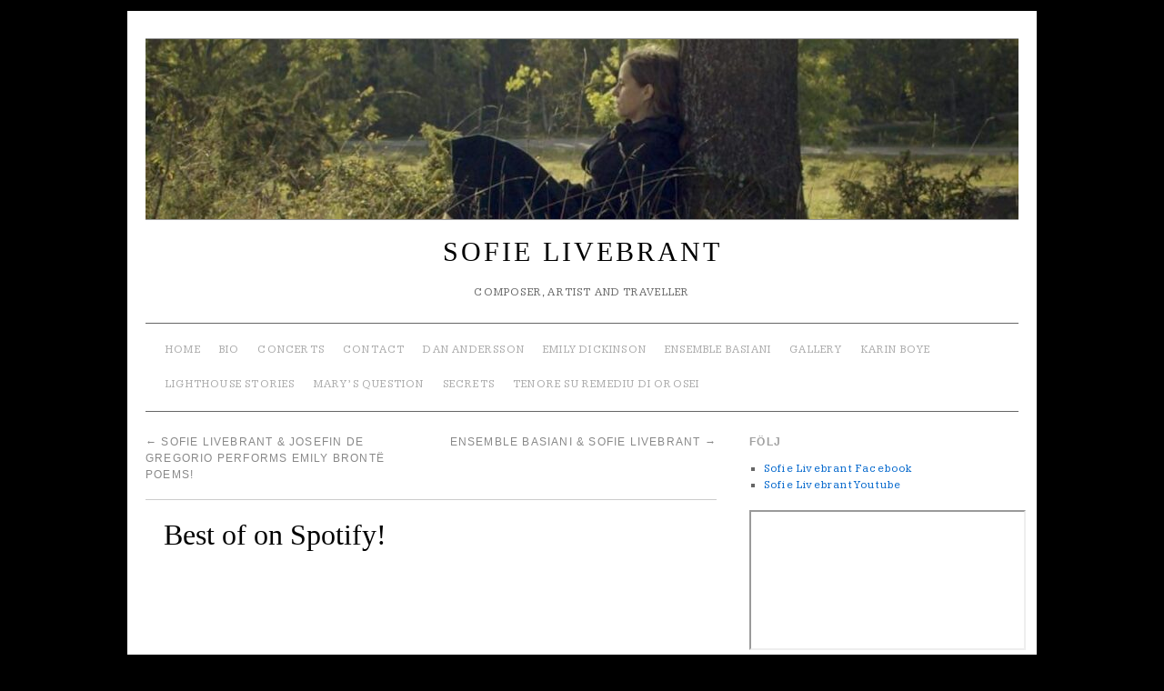

--- FILE ---
content_type: text/html; charset=UTF-8
request_url: http://sofielivebrant.com/2021/04/13/best-of-on-spotify/
body_size: 7888
content:
<!doctype html>
<!--[if lt IE 7]> <html class="no-js ie6" dir="ltr" lang="en-US"> <![endif]-->
<!--[if IE 7]>    <html class="no-js ie7" dir="ltr" lang="en-US"> <![endif]-->
<!--[if IE 8]>    <html class="no-js ie8" dir="ltr" lang="en-US"> <![endif]-->
<!--[if gt IE 8]><!--> <html class="no-js" dir="ltr" lang="en-US"> <!--<![endif]-->
	<head>
		<meta charset="UTF-8" />
		
		<link rel="profile" href="http://gmpg.org/xfn/11" />
		<link rel="stylesheet" type="text/css" media="all" href="http://sofielivebrant.com/wp-content/themes/brunelleschi/style.css" />
		<link rel="pingback" href="http://sofielivebrant.com/xmlrpc.php" />
		<meta name="viewport" content="width=device-width, initial-scale=1.0">
		<style type="text/css">
			#wrapper { max-width: 960px !important;
			 }
																													</style>
		
		<!-- All in One SEO 4.2.6.1 - aioseo.com -->
		<title>Best of on Spotify! | SOFIE LIVEBRANT</title>
		<meta name="robots" content="max-image-preview:large" />
		<link rel="canonical" href="http://sofielivebrant.com/2021/04/13/best-of-on-spotify/" />
		<meta name="generator" content="All in One SEO (AIOSEO) 4.2.6.1 " />
		<script type="application/ld+json" class="aioseo-schema">
			{"@context":"https:\/\/schema.org","@graph":[{"@type":"Article","@id":"http:\/\/sofielivebrant.com\/2021\/04\/13\/best-of-on-spotify\/#article","name":"Best of on Spotify! | SOFIE LIVEBRANT","headline":"Best of on Spotify!","author":{"@id":"http:\/\/sofielivebrant.com\/author\/sofie\/#author"},"publisher":{"@id":"http:\/\/sofielivebrant.com\/#organization"},"datePublished":"2021-04-13T14:32:07+00:00","dateModified":"2021-04-13T14:32:07+00:00","inLanguage":"en-US","mainEntityOfPage":{"@id":"http:\/\/sofielivebrant.com\/2021\/04\/13\/best-of-on-spotify\/#webpage"},"isPartOf":{"@id":"http:\/\/sofielivebrant.com\/2021\/04\/13\/best-of-on-spotify\/#webpage"},"articleSection":"Uncategorized"},{"@type":"BreadcrumbList","@id":"http:\/\/sofielivebrant.com\/2021\/04\/13\/best-of-on-spotify\/#breadcrumblist","itemListElement":[{"@type":"ListItem","@id":"http:\/\/sofielivebrant.com\/#listItem","position":1,"item":{"@type":"WebPage","@id":"http:\/\/sofielivebrant.com\/","name":"Home","description":"Sofie Livebrant - Website","url":"http:\/\/sofielivebrant.com\/"},"nextItem":"http:\/\/sofielivebrant.com\/2021\/#listItem"},{"@type":"ListItem","@id":"http:\/\/sofielivebrant.com\/2021\/#listItem","position":2,"item":{"@type":"WebPage","@id":"http:\/\/sofielivebrant.com\/2021\/","name":"2021","url":"http:\/\/sofielivebrant.com\/2021\/"},"nextItem":"http:\/\/sofielivebrant.com\/2021\/04\/#listItem","previousItem":"http:\/\/sofielivebrant.com\/#listItem"},{"@type":"ListItem","@id":"http:\/\/sofielivebrant.com\/2021\/04\/#listItem","position":3,"item":{"@type":"WebPage","@id":"http:\/\/sofielivebrant.com\/2021\/04\/","name":"April","url":"http:\/\/sofielivebrant.com\/2021\/04\/"},"nextItem":"http:\/\/sofielivebrant.com\/2021\/04\/13\/#listItem","previousItem":"http:\/\/sofielivebrant.com\/2021\/#listItem"},{"@type":"ListItem","@id":"http:\/\/sofielivebrant.com\/2021\/04\/13\/#listItem","position":4,"item":{"@type":"WebPage","@id":"http:\/\/sofielivebrant.com\/2021\/04\/13\/","name":"13","url":"http:\/\/sofielivebrant.com\/2021\/04\/13\/"},"nextItem":"http:\/\/sofielivebrant.com\/2021\/04\/13\/best-of-on-spotify\/#listItem","previousItem":"http:\/\/sofielivebrant.com\/2021\/04\/#listItem"},{"@type":"ListItem","@id":"http:\/\/sofielivebrant.com\/2021\/04\/13\/best-of-on-spotify\/#listItem","position":5,"item":{"@type":"WebPage","@id":"http:\/\/sofielivebrant.com\/2021\/04\/13\/best-of-on-spotify\/","name":"Best of on Spotify!","url":"http:\/\/sofielivebrant.com\/2021\/04\/13\/best-of-on-spotify\/"},"previousItem":"http:\/\/sofielivebrant.com\/2021\/04\/13\/#listItem"}]},{"@type":"Organization","@id":"http:\/\/sofielivebrant.com\/#organization","name":"SOFIE LIVEBRANT","url":"http:\/\/sofielivebrant.com\/"},{"@type":"WebPage","@id":"http:\/\/sofielivebrant.com\/2021\/04\/13\/best-of-on-spotify\/#webpage","url":"http:\/\/sofielivebrant.com\/2021\/04\/13\/best-of-on-spotify\/","name":"Best of on Spotify! | SOFIE LIVEBRANT","inLanguage":"en-US","isPartOf":{"@id":"http:\/\/sofielivebrant.com\/#website"},"breadcrumb":{"@id":"http:\/\/sofielivebrant.com\/2021\/04\/13\/best-of-on-spotify\/#breadcrumblist"},"author":"http:\/\/sofielivebrant.com\/author\/sofie\/#author","creator":"http:\/\/sofielivebrant.com\/author\/sofie\/#author","datePublished":"2021-04-13T14:32:07+00:00","dateModified":"2021-04-13T14:32:09+00:00"},{"@type":"WebSite","@id":"http:\/\/sofielivebrant.com\/#website","url":"http:\/\/sofielivebrant.com\/","name":"SOFIE LIVEBRANT","description":"Composer, artist and traveller","inLanguage":"en-US","publisher":{"@id":"http:\/\/sofielivebrant.com\/#organization"}}]}
		</script>
		<!-- All in One SEO -->

<link rel='dns-prefetch' href='//fonts.googleapis.com' />
<link rel="alternate" type="application/rss+xml" title="SOFIE LIVEBRANT  &raquo; Feed" href="http://sofielivebrant.com/feed/" />
<link rel="alternate" type="application/rss+xml" title="SOFIE LIVEBRANT  &raquo; Comments Feed" href="http://sofielivebrant.com/comments/feed/" />
<link rel="alternate" type="application/rss+xml" title="SOFIE LIVEBRANT  &raquo; Best of on Spotify! Comments Feed" href="http://sofielivebrant.com/2021/04/13/best-of-on-spotify/feed/" />
<script type="text/javascript">
window._wpemojiSettings = {"baseUrl":"https:\/\/s.w.org\/images\/core\/emoji\/14.0.0\/72x72\/","ext":".png","svgUrl":"https:\/\/s.w.org\/images\/core\/emoji\/14.0.0\/svg\/","svgExt":".svg","source":{"concatemoji":"http:\/\/sofielivebrant.com\/wp-includes\/js\/wp-emoji-release.min.js?ver=41cc11682ca739fd5d5c7ddffdff2ca3"}};
/*! This file is auto-generated */
!function(e,a,t){var n,r,o,i=a.createElement("canvas"),p=i.getContext&&i.getContext("2d");function s(e,t){var a=String.fromCharCode,e=(p.clearRect(0,0,i.width,i.height),p.fillText(a.apply(this,e),0,0),i.toDataURL());return p.clearRect(0,0,i.width,i.height),p.fillText(a.apply(this,t),0,0),e===i.toDataURL()}function c(e){var t=a.createElement("script");t.src=e,t.defer=t.type="text/javascript",a.getElementsByTagName("head")[0].appendChild(t)}for(o=Array("flag","emoji"),t.supports={everything:!0,everythingExceptFlag:!0},r=0;r<o.length;r++)t.supports[o[r]]=function(e){if(p&&p.fillText)switch(p.textBaseline="top",p.font="600 32px Arial",e){case"flag":return s([127987,65039,8205,9895,65039],[127987,65039,8203,9895,65039])?!1:!s([55356,56826,55356,56819],[55356,56826,8203,55356,56819])&&!s([55356,57332,56128,56423,56128,56418,56128,56421,56128,56430,56128,56423,56128,56447],[55356,57332,8203,56128,56423,8203,56128,56418,8203,56128,56421,8203,56128,56430,8203,56128,56423,8203,56128,56447]);case"emoji":return!s([129777,127995,8205,129778,127999],[129777,127995,8203,129778,127999])}return!1}(o[r]),t.supports.everything=t.supports.everything&&t.supports[o[r]],"flag"!==o[r]&&(t.supports.everythingExceptFlag=t.supports.everythingExceptFlag&&t.supports[o[r]]);t.supports.everythingExceptFlag=t.supports.everythingExceptFlag&&!t.supports.flag,t.DOMReady=!1,t.readyCallback=function(){t.DOMReady=!0},t.supports.everything||(n=function(){t.readyCallback()},a.addEventListener?(a.addEventListener("DOMContentLoaded",n,!1),e.addEventListener("load",n,!1)):(e.attachEvent("onload",n),a.attachEvent("onreadystatechange",function(){"complete"===a.readyState&&t.readyCallback()})),(e=t.source||{}).concatemoji?c(e.concatemoji):e.wpemoji&&e.twemoji&&(c(e.twemoji),c(e.wpemoji)))}(window,document,window._wpemojiSettings);
</script>
<style type="text/css">
img.wp-smiley,
img.emoji {
	display: inline !important;
	border: none !important;
	box-shadow: none !important;
	height: 1em !important;
	width: 1em !important;
	margin: 0 0.07em !important;
	vertical-align: -0.1em !important;
	background: none !important;
	padding: 0 !important;
}
</style>
	<link rel='stylesheet' id='brunelleschi_flexslider-css' href='http://sofielivebrant.com/wp-content/themes/brunelleschi/inc/flexslider.css?ver=41cc11682ca739fd5d5c7ddffdff2ca3' type='text/css' media='all' />
<link rel='stylesheet' id='brunelleschi_featured_content-css' href='http://sofielivebrant.com/wp-content/themes/brunelleschi/inc/featured-content.css?ver=41cc11682ca739fd5d5c7ddffdff2ca3' type='text/css' media='all' />
<link rel='stylesheet' id='wp-block-library-css' href='http://sofielivebrant.com/wp-includes/css/dist/block-library/style.min.css?ver=41cc11682ca739fd5d5c7ddffdff2ca3' type='text/css' media='all' />
<link rel='stylesheet' id='classic-theme-styles-css' href='http://sofielivebrant.com/wp-includes/css/classic-themes.min.css?ver=1' type='text/css' media='all' />
<style id='global-styles-inline-css' type='text/css'>
body{--wp--preset--color--black: #000000;--wp--preset--color--cyan-bluish-gray: #abb8c3;--wp--preset--color--white: #ffffff;--wp--preset--color--pale-pink: #f78da7;--wp--preset--color--vivid-red: #cf2e2e;--wp--preset--color--luminous-vivid-orange: #ff6900;--wp--preset--color--luminous-vivid-amber: #fcb900;--wp--preset--color--light-green-cyan: #7bdcb5;--wp--preset--color--vivid-green-cyan: #00d084;--wp--preset--color--pale-cyan-blue: #8ed1fc;--wp--preset--color--vivid-cyan-blue: #0693e3;--wp--preset--color--vivid-purple: #9b51e0;--wp--preset--gradient--vivid-cyan-blue-to-vivid-purple: linear-gradient(135deg,rgba(6,147,227,1) 0%,rgb(155,81,224) 100%);--wp--preset--gradient--light-green-cyan-to-vivid-green-cyan: linear-gradient(135deg,rgb(122,220,180) 0%,rgb(0,208,130) 100%);--wp--preset--gradient--luminous-vivid-amber-to-luminous-vivid-orange: linear-gradient(135deg,rgba(252,185,0,1) 0%,rgba(255,105,0,1) 100%);--wp--preset--gradient--luminous-vivid-orange-to-vivid-red: linear-gradient(135deg,rgba(255,105,0,1) 0%,rgb(207,46,46) 100%);--wp--preset--gradient--very-light-gray-to-cyan-bluish-gray: linear-gradient(135deg,rgb(238,238,238) 0%,rgb(169,184,195) 100%);--wp--preset--gradient--cool-to-warm-spectrum: linear-gradient(135deg,rgb(74,234,220) 0%,rgb(151,120,209) 20%,rgb(207,42,186) 40%,rgb(238,44,130) 60%,rgb(251,105,98) 80%,rgb(254,248,76) 100%);--wp--preset--gradient--blush-light-purple: linear-gradient(135deg,rgb(255,206,236) 0%,rgb(152,150,240) 100%);--wp--preset--gradient--blush-bordeaux: linear-gradient(135deg,rgb(254,205,165) 0%,rgb(254,45,45) 50%,rgb(107,0,62) 100%);--wp--preset--gradient--luminous-dusk: linear-gradient(135deg,rgb(255,203,112) 0%,rgb(199,81,192) 50%,rgb(65,88,208) 100%);--wp--preset--gradient--pale-ocean: linear-gradient(135deg,rgb(255,245,203) 0%,rgb(182,227,212) 50%,rgb(51,167,181) 100%);--wp--preset--gradient--electric-grass: linear-gradient(135deg,rgb(202,248,128) 0%,rgb(113,206,126) 100%);--wp--preset--gradient--midnight: linear-gradient(135deg,rgb(2,3,129) 0%,rgb(40,116,252) 100%);--wp--preset--duotone--dark-grayscale: url('#wp-duotone-dark-grayscale');--wp--preset--duotone--grayscale: url('#wp-duotone-grayscale');--wp--preset--duotone--purple-yellow: url('#wp-duotone-purple-yellow');--wp--preset--duotone--blue-red: url('#wp-duotone-blue-red');--wp--preset--duotone--midnight: url('#wp-duotone-midnight');--wp--preset--duotone--magenta-yellow: url('#wp-duotone-magenta-yellow');--wp--preset--duotone--purple-green: url('#wp-duotone-purple-green');--wp--preset--duotone--blue-orange: url('#wp-duotone-blue-orange');--wp--preset--font-size--small: 13px;--wp--preset--font-size--medium: 20px;--wp--preset--font-size--large: 36px;--wp--preset--font-size--x-large: 42px;--wp--preset--spacing--20: 0.44rem;--wp--preset--spacing--30: 0.67rem;--wp--preset--spacing--40: 1rem;--wp--preset--spacing--50: 1.5rem;--wp--preset--spacing--60: 2.25rem;--wp--preset--spacing--70: 3.38rem;--wp--preset--spacing--80: 5.06rem;}:where(.is-layout-flex){gap: 0.5em;}body .is-layout-flow > .alignleft{float: left;margin-inline-start: 0;margin-inline-end: 2em;}body .is-layout-flow > .alignright{float: right;margin-inline-start: 2em;margin-inline-end: 0;}body .is-layout-flow > .aligncenter{margin-left: auto !important;margin-right: auto !important;}body .is-layout-constrained > .alignleft{float: left;margin-inline-start: 0;margin-inline-end: 2em;}body .is-layout-constrained > .alignright{float: right;margin-inline-start: 2em;margin-inline-end: 0;}body .is-layout-constrained > .aligncenter{margin-left: auto !important;margin-right: auto !important;}body .is-layout-constrained > :where(:not(.alignleft):not(.alignright):not(.alignfull)){max-width: var(--wp--style--global--content-size);margin-left: auto !important;margin-right: auto !important;}body .is-layout-constrained > .alignwide{max-width: var(--wp--style--global--wide-size);}body .is-layout-flex{display: flex;}body .is-layout-flex{flex-wrap: wrap;align-items: center;}body .is-layout-flex > *{margin: 0;}:where(.wp-block-columns.is-layout-flex){gap: 2em;}.has-black-color{color: var(--wp--preset--color--black) !important;}.has-cyan-bluish-gray-color{color: var(--wp--preset--color--cyan-bluish-gray) !important;}.has-white-color{color: var(--wp--preset--color--white) !important;}.has-pale-pink-color{color: var(--wp--preset--color--pale-pink) !important;}.has-vivid-red-color{color: var(--wp--preset--color--vivid-red) !important;}.has-luminous-vivid-orange-color{color: var(--wp--preset--color--luminous-vivid-orange) !important;}.has-luminous-vivid-amber-color{color: var(--wp--preset--color--luminous-vivid-amber) !important;}.has-light-green-cyan-color{color: var(--wp--preset--color--light-green-cyan) !important;}.has-vivid-green-cyan-color{color: var(--wp--preset--color--vivid-green-cyan) !important;}.has-pale-cyan-blue-color{color: var(--wp--preset--color--pale-cyan-blue) !important;}.has-vivid-cyan-blue-color{color: var(--wp--preset--color--vivid-cyan-blue) !important;}.has-vivid-purple-color{color: var(--wp--preset--color--vivid-purple) !important;}.has-black-background-color{background-color: var(--wp--preset--color--black) !important;}.has-cyan-bluish-gray-background-color{background-color: var(--wp--preset--color--cyan-bluish-gray) !important;}.has-white-background-color{background-color: var(--wp--preset--color--white) !important;}.has-pale-pink-background-color{background-color: var(--wp--preset--color--pale-pink) !important;}.has-vivid-red-background-color{background-color: var(--wp--preset--color--vivid-red) !important;}.has-luminous-vivid-orange-background-color{background-color: var(--wp--preset--color--luminous-vivid-orange) !important;}.has-luminous-vivid-amber-background-color{background-color: var(--wp--preset--color--luminous-vivid-amber) !important;}.has-light-green-cyan-background-color{background-color: var(--wp--preset--color--light-green-cyan) !important;}.has-vivid-green-cyan-background-color{background-color: var(--wp--preset--color--vivid-green-cyan) !important;}.has-pale-cyan-blue-background-color{background-color: var(--wp--preset--color--pale-cyan-blue) !important;}.has-vivid-cyan-blue-background-color{background-color: var(--wp--preset--color--vivid-cyan-blue) !important;}.has-vivid-purple-background-color{background-color: var(--wp--preset--color--vivid-purple) !important;}.has-black-border-color{border-color: var(--wp--preset--color--black) !important;}.has-cyan-bluish-gray-border-color{border-color: var(--wp--preset--color--cyan-bluish-gray) !important;}.has-white-border-color{border-color: var(--wp--preset--color--white) !important;}.has-pale-pink-border-color{border-color: var(--wp--preset--color--pale-pink) !important;}.has-vivid-red-border-color{border-color: var(--wp--preset--color--vivid-red) !important;}.has-luminous-vivid-orange-border-color{border-color: var(--wp--preset--color--luminous-vivid-orange) !important;}.has-luminous-vivid-amber-border-color{border-color: var(--wp--preset--color--luminous-vivid-amber) !important;}.has-light-green-cyan-border-color{border-color: var(--wp--preset--color--light-green-cyan) !important;}.has-vivid-green-cyan-border-color{border-color: var(--wp--preset--color--vivid-green-cyan) !important;}.has-pale-cyan-blue-border-color{border-color: var(--wp--preset--color--pale-cyan-blue) !important;}.has-vivid-cyan-blue-border-color{border-color: var(--wp--preset--color--vivid-cyan-blue) !important;}.has-vivid-purple-border-color{border-color: var(--wp--preset--color--vivid-purple) !important;}.has-vivid-cyan-blue-to-vivid-purple-gradient-background{background: var(--wp--preset--gradient--vivid-cyan-blue-to-vivid-purple) !important;}.has-light-green-cyan-to-vivid-green-cyan-gradient-background{background: var(--wp--preset--gradient--light-green-cyan-to-vivid-green-cyan) !important;}.has-luminous-vivid-amber-to-luminous-vivid-orange-gradient-background{background: var(--wp--preset--gradient--luminous-vivid-amber-to-luminous-vivid-orange) !important;}.has-luminous-vivid-orange-to-vivid-red-gradient-background{background: var(--wp--preset--gradient--luminous-vivid-orange-to-vivid-red) !important;}.has-very-light-gray-to-cyan-bluish-gray-gradient-background{background: var(--wp--preset--gradient--very-light-gray-to-cyan-bluish-gray) !important;}.has-cool-to-warm-spectrum-gradient-background{background: var(--wp--preset--gradient--cool-to-warm-spectrum) !important;}.has-blush-light-purple-gradient-background{background: var(--wp--preset--gradient--blush-light-purple) !important;}.has-blush-bordeaux-gradient-background{background: var(--wp--preset--gradient--blush-bordeaux) !important;}.has-luminous-dusk-gradient-background{background: var(--wp--preset--gradient--luminous-dusk) !important;}.has-pale-ocean-gradient-background{background: var(--wp--preset--gradient--pale-ocean) !important;}.has-electric-grass-gradient-background{background: var(--wp--preset--gradient--electric-grass) !important;}.has-midnight-gradient-background{background: var(--wp--preset--gradient--midnight) !important;}.has-small-font-size{font-size: var(--wp--preset--font-size--small) !important;}.has-medium-font-size{font-size: var(--wp--preset--font-size--medium) !important;}.has-large-font-size{font-size: var(--wp--preset--font-size--large) !important;}.has-x-large-font-size{font-size: var(--wp--preset--font-size--x-large) !important;}
.wp-block-navigation a:where(:not(.wp-element-button)){color: inherit;}
:where(.wp-block-columns.is-layout-flex){gap: 2em;}
.wp-block-pullquote{font-size: 1.5em;line-height: 1.6;}
</style>
<link rel='stylesheet' id='digg-digg-css' href='http://sofielivebrant.com/wp-content/plugins/digg-digg/css/diggdigg-style.css?ver=5.3.6' type='text/css' media='screen' />
<link rel='stylesheet' id='googlefonts-css' href='http://fonts.googleapis.com/css?family=Kameron:400' type='text/css' media='all' />
<script type='text/javascript' src='http://sofielivebrant.com/wp-includes/js/jquery/jquery.min.js?ver=3.6.1' id='jquery-core-js'></script>
<script type='text/javascript' src='http://sofielivebrant.com/wp-includes/js/jquery/jquery-migrate.min.js?ver=3.3.2' id='jquery-migrate-js'></script>
<script type='text/javascript' src='http://sofielivebrant.com/wp-content/themes/brunelleschi/js/respond.js?ver=41cc11682ca739fd5d5c7ddffdff2ca3' id='respond-js'></script>
<script type='text/javascript' src='http://sofielivebrant.com/wp-content/themes/brunelleschi/js/jquery.flexslider-min.js?ver=41cc11682ca739fd5d5c7ddffdff2ca3' id='slider-js'></script>
<script type='text/javascript' src='http://sofielivebrant.com/wp-content/themes/brunelleschi/js/brunelleschi-scripts.js?ver=41cc11682ca739fd5d5c7ddffdff2ca3' id='brunelleschi-scripts-js'></script>
<script type='text/javascript' src='http://sofielivebrant.com/wp-content/plugins/gigpress/scripts/gigpress.js?ver=41cc11682ca739fd5d5c7ddffdff2ca3' id='gigpress-js-js'></script>
<link rel="https://api.w.org/" href="http://sofielivebrant.com/wp-json/" /><link rel="alternate" type="application/json" href="http://sofielivebrant.com/wp-json/wp/v2/posts/2028" /><link rel="EditURI" type="application/rsd+xml" title="RSD" href="http://sofielivebrant.com/xmlrpc.php?rsd" />
<link rel="wlwmanifest" type="application/wlwmanifest+xml" href="http://sofielivebrant.com/wp-includes/wlwmanifest.xml" />

<link rel='shortlink' href='http://sofielivebrant.com/?p=2028' />
<link rel="alternate" type="application/json+oembed" href="http://sofielivebrant.com/wp-json/oembed/1.0/embed?url=http%3A%2F%2Fsofielivebrant.com%2F2021%2F04%2F13%2Fbest-of-on-spotify%2F" />
<link rel="alternate" type="text/xml+oembed" href="http://sofielivebrant.com/wp-json/oembed/1.0/embed?url=http%3A%2F%2Fsofielivebrant.com%2F2021%2F04%2F13%2Fbest-of-on-spotify%2F&#038;format=xml" />
<link href="http://sofielivebrant.com/?feed=gigpress" rel="alternate" type="application/rss+xml" title="Upcoming shows" />
<style type='text/css' media='screen'>
	body{ font-family:"Kameron", arial, sans-serif;}
	h1{ font-family:"Kameron", arial, sans-serif;}
	h2{ font-family:"Kameron", arial, sans-serif;}
	h3{ font-family:"Kameron", arial, sans-serif;}
	h4{ font-family:"Kameron", arial, sans-serif;}
	h5{ font-family:"Kameron", arial, sans-serif;}
	h6{ font-family:"Kameron", arial, sans-serif;}
	p{ font-family:"Kameron", arial, sans-serif;}
	li{ font-family:"Kameron", arial, sans-serif;}
</style>
<!-- fonts delivered by Wordpress Google Fonts, a plugin by Adrian3.com --><style type="text/css" id="custom-background-css">
body.custom-background { background-color: #000000; }
</style>
	<link rel="icon" href="http://sofielivebrant.com/wp-content/uploads/2017/12/cropped-sofielivebrantheader2-32x32.png" sizes="32x32" />
<link rel="icon" href="http://sofielivebrant.com/wp-content/uploads/2017/12/cropped-sofielivebrantheader2-192x192.png" sizes="192x192" />
<link rel="apple-touch-icon" href="http://sofielivebrant.com/wp-content/uploads/2017/12/cropped-sofielivebrantheader2-180x180.png" />
<meta name="msapplication-TileImage" content="http://sofielivebrant.com/wp-content/uploads/2017/12/cropped-sofielivebrantheader2-270x270.png" />
	</head>
	<body class="post-template-default single single-post postid-2028 single-format-standard custom-background">
	<div id="wrapper" class="hfeed container">
		<header id="header" class="row clearfix">
																					<a href="http://sofielivebrant.com/" class="twelvecol lastlast" title="SOFIE LIVEBRANT " rel="home">
						<img src="http://sofielivebrant.com/wp-content/uploads/2021/10/cropped-248A682D-A182-46F8-82E1-39988674D8A9.jpeg" width="960" height="198" alt="" id="headerimg" />
					</a>
					
										<div id="branding" class="twelvecol last">
										<div id="site-title" >
						<a href="http://sofielivebrant.com/" title="SOFIE LIVEBRANT " rel="home">SOFIE LIVEBRANT </a>
					</div>
					<div id="site-description" >Composer, artist and traveller</div>
				</div><!-- #branding -->
										<div id="access" role="navigation" class="twelvecol last clearfix">
					<div class="skip-link screen-reader-text"><a href="#content" title="Skip to content">Skip to content</a></div>
					<div class="menu"><ul>
<li ><a href="http://sofielivebrant.com/">Home</a></li><li class="page_item page-item-18"><a href="http://sofielivebrant.com/bio/">Bio</a></li>
<li class="page_item page-item-25"><a href="http://sofielivebrant.com/spelningar/">Concerts</a></li>
<li class="page_item page-item-103"><a href="http://sofielivebrant.com/contact/">Contact</a></li>
<li class="page_item page-item-54"><a href="http://sofielivebrant.com/dan-asofia-k/">Dan Andersson</a></li>
<li class="page_item page-item-126"><a href="http://sofielivebrant.com/emily-and-i/">Emily Dickinson</a></li>
<li class="page_item page-item-2005"><a href="http://sofielivebrant.com/ensemble-basiani/">ENSEMBLE BASIANI</a></li>
<li class="page_item page-item-257"><a href="http://sofielivebrant.com/photos/">Gallery</a></li>
<li class="page_item page-item-824"><a href="http://sofielivebrant.com/karin-boye/">Karin Boye</a></li>
<li class="page_item page-item-695"><a href="http://sofielivebrant.com/jeanette-winterson/">Lighthouse Stories</a></li>
<li class="page_item page-item-22"><a href="http://sofielivebrant.com/marys-question/">Mary&#8217;s Question</a></li>
<li class="page_item page-item-1762"><a href="http://sofielivebrant.com/secrets/">SECRETS</a></li>
<li class="page_item page-item-1992"><a href="http://sofielivebrant.com/tenore-su-remediu-di-orosei/">TENORE SU REMEDIU DI OROSEI</a></li>
</ul></div>
				</div><!-- #access -->
					</header><!-- #header -->
		<div id="container" class="row clearfix">		
		<div id="main" role="main" class="eightcol ">

			
				<nav id="nav-above" class="navigation">
					<div class="nav-previous"><a href="http://sofielivebrant.com/2021/03/22/sofie-livebrant-josefin-de-gregorio-perform-emily-bronte-poems/" rel="prev"><span class="meta-nav">&larr;</span> Sofie Livebrant &#038; Josefin De Gregorio performs Emily Brontë poems!</a></div>
					<div class="nav-next"><a href="http://sofielivebrant.com/2021/05/04/ensemble-basiani-sofie-livebrant/" rel="next">ENSEMBLE BASIANI &#038; Sofie Livebrant <span class="meta-nav">&rarr;</span></a></div>
				</nav><!-- #nav-above -->

				<article id="post-2028" class="post-2028 post type-post status-publish format-standard hentry category-uncategorized">
					<header>
						<h1 class="entry-title">Best of on Spotify!</h1>
											</header>
					<div class="entry-content">
						
<figure class="wp-block-embed-spotify wp-block-embed is-type-rich is-provider-spotify wp-embed-aspect-9-16 wp-has-aspect-ratio"><div class="wp-block-embed__wrapper">
<iframe title="Spotify Embed: Best of Sofie Livebrant" width="300" height="380" allowtransparency="true" frameborder="0" allow="encrypted-media" src="https://open.spotify.com/embed/playlist/2JwEdTEHYqNU8h6hrENCfa?si=qapuvkF9RL-2CtZxNDUgGQ"></iframe>
</div></figure>
											</div><!-- .entry-content -->


					<div class="entry-utility">
												This entry was posted in <a href="http://sofielivebrant.com/category/uncategorized/" rel="category tag">Uncategorized</a>. Bookmark the <a href="http://sofielivebrant.com/2021/04/13/best-of-on-spotify/" title="Permalink to Best of on Spotify!" rel="bookmark">permalink</a>.											</div><!-- .entry-utility -->
				</article><!-- #post-## -->

				<nav id="nav-below" class="navigation">
					<div class="nav-previous"><a href="http://sofielivebrant.com/2021/03/22/sofie-livebrant-josefin-de-gregorio-perform-emily-bronte-poems/" rel="prev"><span class="meta-nav">&larr;</span> Sofie Livebrant &#038; Josefin De Gregorio performs Emily Brontë poems!</a></div>
					<div class="nav-next"><a href="http://sofielivebrant.com/2021/05/04/ensemble-basiani-sofie-livebrant/" rel="next">ENSEMBLE BASIANI &#038; Sofie Livebrant <span class="meta-nav">&rarr;</span></a></div>
				</nav><!-- #nav-below -->

							<div id="comments">



	<div id="respond" class="comment-respond">
		<h3 id="reply-title" class="comment-reply-title">Leave a Reply <small><a rel="nofollow" id="cancel-comment-reply-link" href="/2021/04/13/best-of-on-spotify/#respond" style="display:none;">Cancel reply</a></small></h3><form action="http://sofielivebrant.com/wp-comments-post.php" method="post" id="commentform" class="comment-form"><p class="comment-notes"><span id="email-notes">Your email address will not be published.</span> <span class="required-field-message">Required fields are marked <span class="required">*</span></span></p><p class="comment-form-comment"><label for="comment">Comment <span class="required">*</span></label> <textarea id="comment" name="comment" cols="45" rows="8" maxlength="65525" required="required"></textarea></p><p class="comment-form-author"><label for="author">Name <span class="required">*</span></label> <input id="author" name="author" type="text" value="" size="30" maxlength="245" autocomplete="name" required="required" /></p>
<p class="comment-form-email"><label for="email">Email <span class="required">*</span></label> <input id="email" name="email" type="text" value="" size="30" maxlength="100" aria-describedby="email-notes" autocomplete="email" required="required" /></p>
<p class="comment-form-url"><label for="url">Website</label> <input id="url" name="url" type="text" value="" size="30" maxlength="200" autocomplete="url" /></p>
<p class="form-submit"><input name="submit" type="submit" id="submit" class="submit" value="Post Comment" /> <input type='hidden' name='comment_post_ID' value='2028' id='comment_post_ID' />
<input type='hidden' name='comment_parent' id='comment_parent' value='0' />
</p><p style="display: none;"><input type="hidden" id="akismet_comment_nonce" name="akismet_comment_nonce" value="f345d43490" /></p><p style="display: none !important;"><label>&#916;<textarea name="ak_hp_textarea" cols="45" rows="8" maxlength="100"></textarea></label><input type="hidden" id="ak_js_1" name="ak_js" value="144"/><script>document.getElementById( "ak_js_1" ).setAttribute( "value", ( new Date() ).getTime() );</script></p></form>	</div><!-- #respond -->
	<p class="akismet_comment_form_privacy_notice">This site uses Akismet to reduce spam. <a href="https://akismet.com/privacy/" target="_blank" rel="nofollow noopener">Learn how your comment data is processed</a>.</p>
</div><!-- #comments -->


		</div><!-- #main -->
			<div id="sidebar" class="widget-area fourcol last " role="complementary">
			<ul class="xoxo">

<li id="linkcat-87" class="widget-container widget_links"><h3 class="widget-title">FÖLJ</h3>
	<ul class='xoxo blogroll'>
<li><a href="http://www.facebook.com/sofielivebrant" rel="noopener" target="_blank">￼Sofie Livebrant Facebook</a></li>
<li><a href="http://www.youtube.com/playlist?list=PL1F873B0F830B9CF3" rel="noopener" target="_blank">Sofie Livebrant Youtube</a></li>

	</ul>
</li>
<li id="text-2" class="widget-container widget_text">			<div class="textwidget">
<iframe src="https://open.spotify.com/embed/track/10BSVANQcE6S8QkhTZBdf2?si=aF5PNuCoTCyxPzu4W31Fyg” frameborder="0" allowtransparency="true"></iframe>
<br>
<br>
<iframe src="https://open.spotify.com/embed/album/5Run4jj4nbuVZ3uG2FrxT8" frameborder="0" allowtransparency="true"></iframe>
<br>
<br>
<iframe src="https://embed.spotify.com/?uri=spotify:album:0YJDWjtyjZD9U9v3E5ssXe" frameborder="0" allowtransparency="true"></iframe>
<br>
<br>
<iframe src="https://embed.spotify.com/?uri=spotify:album:4mu2eQywEOvCxlW8fenhWL" frameborder="0" allowtransparency="true"></iframe>
<iframe src="https://widgets.itunes.apple.com/widget.html?c=us&brc=FFFFFF&blc=FFFFFF&trc=FFFFFF&tlc=FFFFFF&d=&t=&m=music&e=album&w=250&h=300&ids=858458183&wt=discovery&partnerId=&affiliate_id=&at=&ct=" frameborder=0 style="overflow-x:hidden;overflow-y:hidden;width:100%;height: 300px;border:0px"></iframe>

</div>
		</li><li id="gigpress-2" class="widget-container widget_gigpress"><h3 class="widget-title">Upcoming events</h3>
<p class="gigpress-empty">No shows booked at the moment.</p><!-- Generated by GigPress 2.3.26 -->
	</li>			</ul>
			
			<!-- Unified into one widget area, as of 1.1.8 -->
					</div><!-- #primary .widget-area -->
				</div><!-- #container -->
			<footer id="footer" role="contentinfo" class="row">
				<div id="footerbar" class="twelvecol last">
									</div><!-- #footerbar -->
				<div id="colophon" class="twelvecol last">
					<div id="site-info" class="sixcol">
						<a href="http://sofielivebrant.com/" title="SOFIE LIVEBRANT " rel="home">
							SOFIE LIVEBRANT 						</a>
					</div><!-- #site-info -->
					<div id="site-generator" class="sixcol last">
												<a href="http://wordpress.org/" title="Semantic Personal Publishing Platform">Proudly powered by WordPress.</a>
					</div><!-- #site-generator -->
				</div><!-- #colophon -->
			</footer><!-- #footer -->
		</div><!-- #wrapper -->
		<link rel='stylesheet' id='gigpress-css-css' href='http://sofielivebrant.com/wp-content/plugins/gigpress/css/gigpress.css?ver=41cc11682ca739fd5d5c7ddffdff2ca3' type='text/css' media='all' />
<script type='text/javascript' src='http://sofielivebrant.com/wp-includes/js/comment-reply.min.js?ver=41cc11682ca739fd5d5c7ddffdff2ca3' id='comment-reply-js'></script>
<script defer type='text/javascript' src='http://sofielivebrant.com/wp-content/plugins/akismet/_inc/akismet-frontend.js?ver=1667568583' id='akismet-frontend-js'></script>
	</body>
</html>


--- FILE ---
content_type: text/css
request_url: http://sofielivebrant.com/wp-content/themes/brunelleschi/style.css
body_size: 9670
content:
/*
Theme Name: Brunelleschi
Theme URI: http://kitmacallister.com/2011/brunelleschi/
Description: Brunelleschi is a modern theme with emphasis on readability and clean typography. Brunelleschi includes a fully flexible mobile layout and a full HTML5 implementation, that way it looks great on any screen and on any modern browser. Brunelleschi also has lots of customizable options including page-width, multiple sidebars, featured content slider and more! Available in Belarusian, Czech, Dutch, English, French, German, Italian, Russian and Spanish.
Author: Kit MacAllister
Author URI: http://kitmacallister.com/about/
Version: 1.5.5
License: GNU General Public License
License URI: license.txt
Tags: black, blue, white, light, one-column, two-columns, three-columns, right-sidebar, left-sidebar, flexible-width, custom-menu, custom-header, custom-background, theme-options, threaded-comments, sticky-post, translation-ready, microformats, rtl-language-support, editor-style
*/

/*----------------------------------------
# 
# HTML5 BOILERPLATE
# 
----------------------------------------*/

/*
 * HTML5 ✰ Boilerplate
 *
 * What follows is the result of much research on cross-browser styling. 
 * Credit left inline and big thanks to Nicolas Gallagher, Jonathan Neal,
 * Kroc Camen, and the H5BP dev community and team.
 */


/* =============================================================================
   HTML5 element display
   ========================================================================== */

article, aside, details, figcaption, figure, footer, header, hgroup, nav, section { display: block; }
audio[controls], canvas, video { display: inline-block; *display: inline; *zoom: 1; }


/* =============================================================================
   Base
   ========================================================================== */

/*
 * 1. Correct text resizing oddly in IE6/7 when body font-size is set using em units
 *	http://clagnut.com/blog/348/#c790
 * 2. Force vertical scrollbar in non-IE
 * 3. Remove Android and iOS tap highlight color to prevent entire container being highlighted
 *	www.yuiblog.com/blog/2010/10/01/quick-tip-customizing-the-mobile-safari-tap-highlight-color/
 * 4. Prevent iOS text size adjust on device orientation change, without disabling user zoom
 *	www.456bereastreet.com/archive/201012/controlling_text_size_in_safari_for_ios_without_disabling_user_zoom/
 */

html { font-size: 100%; overflow-y: scroll; -webkit-tap-highlight-color: rgba(0,0,0,0); -webkit-text-size-adjust: 100%; -ms-text-size-adjust: 100%; }

body { margin: 0; font-size: 13px; line-height: 1.231; }

body, button, input, select, textarea { font-family: sans-serif; color: #222; }

/* 
 * These selection declarations have to be separate
 * No text-shadow: twitter.com/miketaylr/status/12228805301
 * Also: hot pink!
 */

::-moz-selection { background: #fe57a1; color: #fff; text-shadow: none; }
::selection { background: #fe57a1; color: #fff; text-shadow: none; }


/* =============================================================================
   Links
   ========================================================================== */

a { color: #00e; }
a:visited { color: #551a8b; }
a:focus { outline: thin dotted; }

/* Improve readability when focused and hovered in all browsers: people.opera.com/patrickl/experiments/keyboard/test */
a:hover, a:active { outline: 0; }

/* Shiny Transition Effects for the links */
a:link {
	-webkit-transition: all .2s ease-in-out;
	-moz-transition: all .2s ease-in-out;
	-o-transition: all .2s ease-in-out;
	transition:  all .2s ease-in-out
	-webkit-tap-highlight-color: #FF5E99;
	}
a:hover, a:active {
	outline: none;
	-webkit-transition: all .2s ease-in-out;
	-moz-transition: all .2s ease-in-out;
	-o-transition: all .2s ease-in-out;
	transition:  all .2s ease-in-out
	}
a, a:active, a:visited {
	-webkit-transition: all .2s ease-in-out;
	-moz-transition: all .2s ease-in-out;
	-o-transition: all .2s ease-in-out;
	transition:  all .2s ease-in-out
	color: #607890;
	}
a:hover {
	-webkit-transition: all .2s ease-in-out;
	-moz-transition: all .2s ease-in-out;
	-o-transition: all .2s ease-in-out;
	transition:  all .2s ease-in-out
	color: #036;
	}


/* =============================================================================
   Typography
   ========================================================================== */

abbr[title] { border-bottom: 1px dotted; }

b, strong { font-weight: bold; }

blockquote { margin: 1em 40px; }

dfn { font-style: italic; }

hr { display: block; height: 1px; border: 0; border-top: 1px solid #ccc; margin: 1em 0; padding: 0; }

ins { background: #ff9; color: #000; text-decoration: none; }

mark { background: #ff0; color: #000; font-style: italic; font-weight: bold; }

/* Redeclare monospace font family: en.wikipedia.org/wiki/User:Davidgothberg/Test59 */
pre, code, kbd, samp { font-family: monospace, monospace; _font-family: 'courier new', monospace; font-size: 1em; }

/* Improve readability of pre-formatted text in all browsers */
pre { white-space: pre; white-space: pre-wrap; word-wrap: break-word; }

q { quotes: none; }
q:before, q:after { content: ""; content: none; }

small { font-size: 85%; }

/* Position subscript and superscript content without affecting line-height: gist.github.com/413930 */
sub, sup { font-size: 75%; line-height: 0; position: relative; vertical-align: baseline; }
sup { top: -0.5em; }
sub { bottom: -0.25em; }


/* =============================================================================
   Lists
   ========================================================================== */

ul, ol { margin: 1em 0; padding: 0 0 0 0px; }
dd { margin: 0 0 0 40px; }
nav ul, nav ol { list-style: none; margin: 0; padding: 0; }


/* =============================================================================
   Embedded content
   ========================================================================== */

/*
 * 1. Improve image quality when scaled in IE7 http://h5bp.com/d
 * 2. Remove the gap between images and borders on image containers http://h5bp.com/e 
 */

img { border: 0; -ms-interpolation-mode: bicubic; vertical-align: middle; }

/*
 * Correct overflow displayed oddly in IE9 
 */

svg:not(:root) { overflow: hidden; }


/* =============================================================================
   Figures
   ========================================================================== */

figure { margin: 0; }


/* =============================================================================
   Forms
   ========================================================================== */

form { margin: 0; }
fieldset { border: 0; margin: 0; padding: 0; }

/* 
 * 1. Correct color not inheriting in IE6/7/8/9 
 * 2. Correct alignment displayed oddly in IE6/7 
 */

legend { border: 0; *margin-left: -7px; padding: 0; }

/* Indicate that 'label' will shift focus to the associated form element */
label { cursor: pointer; }

/*
 * 1. Correct font-size not inheriting in all browsers
 * 2. Remove margins in FF3/4 S5 Chrome
 * 3. Define consistent vertical alignment display in all browsers
 */

button, input, select, textarea { font-size: 100%; margin: 0; vertical-align: baseline; *vertical-align: middle; }

/*
 * 1. Define line-height as normal to match FF3/4 (set using !important in the UA stylesheet)
 * 2. Correct inner spacing displayed oddly in IE6/7
 */

button, input { line-height: normal; *overflow: visible; }

/*
 * 1. Display hand cursor for clickable form elements
 * 2. Allow styling of clickable form elements in iOS
 */

button, input[type="button"], input[type="reset"], input[type="submit"] { cursor: pointer; -webkit-appearance: button; }

/*
 * Consistent box sizing and appearance
 */

input[type="checkbox"], input[type="radio"] { box-sizing: border-box; }
input[type="search"] { -moz-box-sizing: content-box; -webkit-box-sizing: content-box; box-sizing: content-box; }

/* 
 * Remove inner padding and border in FF3/4
 * www.sitepen.com/blog/2008/05/14/the-devils-in-the-details-fixing-dojos-toolbar-buttons/ 
 */

button::-moz-focus-inner, input::-moz-focus-inner { border: 0; padding: 0; }

/* Remove default vertical scrollbar in IE6/7/8/9 */
textarea { overflow: auto; vertical-align: top; }

/* Colors for form validity */
input:valid, textarea:valid {  }
input:invalid, textarea:invalid { background-color: #f0dddd; }


/* =============================================================================
   Tables
   ========================================================================== */

table { border-collapse: collapse; border-spacing: 0; }

/* =============================================================================
   Non-semantic helper classes
   Please define your styles before this section.
   ========================================================================== */

/* For image replacement */
.ir { display: block; text-indent: -999em; overflow: hidden; background-repeat: no-repeat; text-align: left; direction: ltr; }
.ir br { display: none; }

/* Hide for both screenreaders and browsers:
   css-discuss.incutio.com/wiki/Screenreader_Visibility */
.hidden { display: none; visibility: hidden; height: 0px; width: 0px; margin: 0 !important; padding: 0 !important;}

/* Hide only visually, but have it available for screenreaders: by Jon Neal.
  www.webaim.org/techniques/css/invisiblecontent/  &  j.mp/visuallyhidden */
.visuallyhidden { border: 0; clip: rect(0 0 0 0); height: 1px; margin: -1px; overflow: hidden; padding: 0; position: absolute; width: 1px; }

/* Extends the .visuallyhidden class to allow the element to be focusable when navigated to via the keyboard: drupal.org/node/897638 */
.visuallyhidden.focusable:active, .visuallyhidden.focusable:focus { clip: auto; height: auto; margin: 0; overflow: visible; position: static; width: auto; }

/* Hide visually and from screenreaders, but maintain layout */
.invisible { visibility: hidden; }

/* Contain floats: nicolasgallagher.com/micro-clearfix-hack/ */ 
.clearfix:before, .clearfix:after { content: ""; display: table; }
.clearfix:after { clear: both; }
.clearfix { zoom: 1; }

/*----------------------------------------
# 
# 1140 GRID
# 
----------------------------------------*/

.container {
padding-left: 20px;
padding-right: 20px;
}

.row {
width: 100%;
max-width: 1140px;
min-width: 755px;
margin: 0 auto;
}

.onecol, .twocol, .threecol, .fourcol, .fivecol, .sixcol, .sevencol, .eightcol, .ninecol, .tencol, .elevencol {
margin-right: 3.8%;
float: left;
min-height: 1px;
}

.row .onecol {
width: 4.85%;
}

.row .twocol {
width: 13.45%;
}

.row .threecol {
width: 22.05%;
}

.row .fourcol {
width: 30.75%;
}

.row .fivecol {
width: 39.45%;
}

.row .sixcol {
width: 48%;
}

.row .sevencol {
width: 56.75%;
}

.row .eightcol {
width: 65.4%;
}

.row .ninecol {
width: 74.05%;
}

.row .tencol {
width: 82.7%;
}

.row .elevencol {
width: 91.35%;
}

.row .twelvecol {
width: 100%;
float: left;
}

.last {
margin-right: 0px;
}

img, object, embed {
max-width: 100%;
}

img {
	height: auto;
}

#headerimg {
	max-height: 198px;
}


/* Smaller screens */

@media only screen and (max-width: 1023px) {

	body {
	font-size: 0.8em;
	line-height: 1.5em;
	}
	
	}


/* Mobile */

@media handheld, only screen and (max-width: 767px) {

	body {
	font-size: 16px;
	-webkit-text-size-adjust: none;
	}
	
	.row, body, .container {
	width: 100%;
	min-width: 0;
	margin-left: 0px;
	margin-right: 0px;
	padding-left: 0px;
	padding-right: 0px;
	}
	
	.row .onecol, .row .twocol, .row .threecol, .row .fourcol, .row .fivecol, .row .sixcol, .row .sevencol, .row .eightcol, .row .ninecol, .row .tencol, .row .elevencol, .row .twelvecol {
	width: auto;
	float: none;
	margin-left: 0px;
	margin-right: 0px;
	padding-left: 20px;
	padding-right: 20px;
	}
	
	.comment .comment  {
		margin-left: -56px !important;
	}
	.comment .comment:before {
		content: '\27A5\00A0';
		color: #a0a0a0;
		float: left;
	}
	blockquote {
		padding-left: 0 !important;
		padding-right: 0 !important;
	}
	
	/* Comment Response Textarea */
	#respond {
		margin-left: -60px;
	}
	
	/* Prevent code blocks from becoming too long */
	#main code, #main pre { white-space: pre-wrap; display: inline-block; word-break: break-word;}
	#main a { whitespace: pre-wrap; word-break: break-word; text-decoration: none;}
	
	/* Entry Author Display */
	#author-avatar {
		margin-right: 10px !important;
	}
	#author-description {
		margin-left: 0px !important;
		display: inline !important;
		float: none !important;
	}
	#author-description h2 {
		line-height: 20px !important;
		margin-top: 10px !important;
		margin-bottom: 13px !important;
		border-bottom: 1px solid #ddd;
	}
	
	/* Table Fix */
	table * { max-width: 100px }
	
	/* Code Fix */
	code { word-break:break-word }
	
	/* Left Sidebar Fix */
	#main { float: none !important}
}

@media handheld, only screen and (max-width: 400px) {
	/* prevent too-wide images from breaking layout */
	.wp-caption {
	width: auto !important;
	}
	input, textarea {
	max-width: 100% !important;
	}
	.gallery-caption {
		word-break: break-all;
		margin: 0 10px;
	}
	.gallery img {
		border: 3px solid #ddd !important;
		width: 90%
	}
}

/*----------------------------------------
# 
# IE STYLES
# 
----------------------------------------*/

.ie6 .onecol, .ie7 .onecol, .ie8 .onecol {
width: 4.7%;
}

.ie6 .twocol, .ie7 .twocol, .ie8 .twocol {
width: 13.2%;
}

.ie6 .threecol, .ie7 .threecol, .ie8 .threecol {
width: 22.05%;
}

.ie6 .fourcol, .ie7 .fourcol, .ie8 .fourcol {
width: 30.6%;
}

.ie6 .fivecol, .ie7 .fivecol, .ie8 .fivecol {
width: 39%;
}

.ie6 .sixcol, .ie7 .sixcol, .ie8 .sixcol {
width: 48%;
}

.ie6 .sevencol, .ie7 .sevencol, .ie8 .sevencol {
width: 56.75%;
}

.ie6 .eightcol, .ie7 .eightcol, .ie8 .eightcol {
width: 61.6%;
}

.ie6 .ninecol, .ie7 .ninecol, .ie8 .ninecol {
width: 74.05%;
}

.ie6 .tencol, .ie7 .tencol, .ie8 .tencol {
width: 82%;
}

.ie6 .elevencol, .ie7 .elevencol, .ie8 .elevencol {
width: 91.35%;
}


/*----------------------------------------
# 
# TYPOGRAPHY
# 
----------------------------------------*/
body { font-size: 87.5%; line-height:1.6em; }
body,
h1, h2, h3, h4, h5, h6,
input,
textarea,
.page-title span,
.pingback a.url,
#site-title,
.entry-title {
	font-family: Garamond, Baskerville, Georgia, 'Times New Roman', Times, serif;
}
#site-title,
.entry-title {
	word-wrap: break-word;
}
h3#comments-title,
h3#reply-title,
#access .menu,
#access div.menu ul,
#cancel-comment-reply-link,
.form-allowed-tags,
#site-info,
#wp-calendar,
.comment-meta,
.comment-body tr th,
.comment-body thead th,
.entry-content label,
.entry-content tr th,
.entry-content thead th,
.entry-meta,
.entry-utility,
#respond label,
.navigation,
.page-title,
.pingback p,
.reply,
.widget-title,
.wp-caption-text,
.home .hentry.format-aside:before,
.home .hentry.category-asides:before,
#entry-author-info h2 {
	font-size: 100%;
	font-family: "Lucida Grande", "Lucida Sans", "Lucida Sans Unicode", sans-serif;
	text-transform: uppercase;
	letter-spacing: .1em;
}
.meta-prep, .meta-sep, .entry-utility-prep {
	text-transform: lowercase;
	color: #a0a0a0;
	font-size: 90%;
	letter-spacing: normal;
}
input[type=submit] {
	font-family: "Lucida Grande", "Lucida Sans", "Lucida Sans Unicode", sans-serif;

}
pre, code {
	background: #f0f0f0;
	font-size: 12px;
	white-space: pre;
	line-height: 1.5em;
	padding: .5em;
	font-family: Monaco,Consolas,"Andale Mono","DejaVu Sans Mono",monospace;
}

/*----------------------------------------
# 
# LAYOUT
# 
----------------------------------------*/

body { padding: 12px 0;}

#wrapper {
	max-width: 960px;
	margin: 0 auto;
	background: #fff;
	overflow: hidden;
}

#footer-widget-area {
	overflow: hidden;
}

#footer-widget-area .widget-area {
	float: left;
	margin-right: 20px;
}
#footer-widget-area #fourth {
	margin-right: 0;
}
#site-info {
	float: left;
	font-size: 14px;
	font-weight: bold;
}
#site-generator {
	float: right;
}

/*----------------------------------------
# 
# GLOBAL
# 
----------------------------------------*/
body,
input,
textarea {
	color: #666;
	font-size: 12px;
	line-height: 18px;
}
hr {
	background-color: #e7e7e7;
	border: 0;
	clear: both;
	height: 1px;
	margin-bottom: 18px;
}

p {
	margin-bottom: 18px;
}
ul {
	list-style: square;
	margin: 0 0 18px 1.5em;
}
ol {
	list-style: decimal;
	margin: 0 0 18px 1.5em;
}
ol ol {
	list-style: upper-alpha;
}
ol ol ol {
	list-style: lower-roman;
}
ol ol ol ol {
	list-style: lower-alpha;
}
ul ul,
ol ol,
ul ol,
ol ul {
	margin-bottom: 0;
}
dl {
	margin: 0 0 24px 0;
}
dt {
	font-weight: bold;
}
dd {
	margin-bottom: 18px;
}
strong {
	font-weight: bold;
}
cite,
em,
i {
	font-style: italic;
}
big {
	font-size: 131.25%;
}
ins {
	background: #ffc;
	text-decoration: none;
}
blockquote {
	font-style: italic;
	padding: 0 3em;
}
blockquote cite,
blockquote em,
blockquote i {
	font-style: normal;
}
abbr,
acronym {
	border-bottom: 1px dotted #666;
	cursor: help;
}
sup,
sub {
	height: 0;
	line-height: 1;
	position: relative;
	vertical-align: baseline;
}
sup {
	bottom: 1ex;
}
sub {
	top: .5ex;
}
input[type="text"],
textarea {
	background: #f9f9f9;
	border: 1px solid #ccc;
	box-shadow: inset 1px 1px 1px rgba(0,0,0,0.1);
	-moz-box-shadow: inset 1px 1px 1px rgba(0,0,0,0.1);
	-webkit-box-shadow: inset 1px 1px 1px rgba(0,0,0,0.1);
	padding: 2px;
}
a:link {
	color: #0066cc;
}
a:visited {
	color: #743399;
}
a:active,
a:hover {
	color: #ff4b33;
}

.screen-reader-text {
	position: absolute;
	left: -9000px;
}

/*----------------------------------------
# 
# HEADER
# 
----------------------------------------*/

#header {
	padding: 30px 0 0 0 !important;
}

#headerimg {
	display: block;
	margin: 0 auto;
	margin-bottom: 17px;
	border-top: 1px solid #999;
	border-bottom: 1px solid #999;
}

#branding {
	text-align: center;
}

#site-title {
	display: block;
	margin: 0 auto;
	font-size: 30px;
	line-height: 36px;
	margin: 0 0 18px 0;
}
#site-title a {
	color: #000;
	font-weight: normal;
	text-decoration: none;
	text-transform: uppercase;
	letter-spacing: .1em;
}
#site-description {
	display: block;
	margin: 0 auto;
	letter-spacing: .1em;
	text-transform: uppercase;
	margin: .9em 0 2em;
}

/*----------------------------------------
# 
# NAVIGATION
# 
----------------------------------------*/

#access {
	border-top: 1px solid #666;
	border-bottom: 1px solid #666;
	padding: 10px 0;
}
#access .menu-header,
div.menu {
	font-size: 13px;
	margin-left: 12px;
}
#access .menu-header ul,
div.menu ul {
	list-style: none;
	margin: 0;
}
#access .menu-header li,
div.menu li {
	float: left;
	position: relative;
}
#access a {
	color: #aaa;
	display: block;
	line-height: 38px;
	padding: 0 10px;
	text-decoration: none;
}
#access ul ul {
	box-shadow: 0px 3px 3px rgba(0,0,0,0.2);
	-moz-box-shadow: 0px 3px 3px rgba(0,0,0,0.2);
	-webkit-box-shadow: 0px 3px 3px rgba(0,0,0,0.2);
	display: none;
	position: absolute;
	top: 38px;
	left: 0;
	float: left;
	z-index: 99999;
	background: #333;
}
#access ul ul li:hover {
	width: 100% !important;
}
#access ul ul ul {
	left: 100%;
	top: 0;
}
#access ul ul ul a:before{
	content: '\00BB';
	padding-right: 10px;
}
#access ul ul a {
	background: #333;
	line-height: 1em;
	padding: 10px;
	height: auto;
}
#access li:hover > a,
#access ul ul :hover > a {
	background: #333;
	color: #fff;
}
#access ul li:hover > ul {
	display: block;
}
#access ul li.current_page_item > a,
#access ul li.current-menu-ancestor > a,
#access ul li.current-menu-item > a,
#access ul li.current-menu-parent > a {
	color: #000;
}
#access ul li.current_page_item > a:hover,
#access ul li.current-menu-ancestor > a:hover,
#access ul li.current-menu-item > a:hover,
#access ul li.current-menu-parent > a:hover {
	color: #fff;
}
* html #access ul li.current_page_item a,
* html #access ul li.current-menu-ancestor a,
* html #access ul li.current-menu-item a,
* html #access ul li.current-menu-parent a,
* html #access ul li a:hover {
	color: #fff;
}
#access ul li.page_item a:visited {
	color: #aaa;
}
#access ul li.page_item a:visited:hover {
	color: #fff;
}

/*----------------------------------------
# 
# CONTENT
# 
----------------------------------------*/

#main {
	margin-top: 24px;
	margin-bottom: 18px;
}
#main.right {
	float: right;
}
#main,
#main input,
#main textarea {
	color: #333;
	font-size: 16px;
	line-height: 24px;
}
#main p,
#main ul,
#main ol,
#main dd,
#main pre,
#main hr {
	margin-bottom: 24px;
}
#main ul ul,
#main ol ol,
#main ul ol,
#main ol ul {
	margin-bottom: 0;
}
#main kbd,
#main tt,
#main var {
	font-size: 15px;
	line-height: 21px;
}
#main dt,
#main th {
	color: #000;
}

/* Header Styles */

#main h1,
#main h2,
#main h3,
#main h4,
#main h5,
#main h6 {
	color: #000;
	line-height: 1.5em;
	margin: 0 0 20px 0;
	font-weight: normal;
}
#main .entry-content h2 {
	border-bottom: 1px solid #ccc;
}
#main .entry-content h1 { text-transform: uppercase; letter-spacing: .2em }
#main .entry-content h2 { letter-spacing: .2em; text-transform: lowercase; font-variant: small-caps }
#main .entry-content h3 { font-variant: small-caps; text-transform: lowercase; letter-spacing: .25em  }
#main .entry-content h4 { font-variant: small-caps; text-transform: lowercase; font-size: 100%; letter-spacing: .15em }
#main .entry-content h5 { text-transform: lowercase; font-variant: small-caps; font-size: 100%; display: inline; letter-spacing: .15em}
#main .entry-content h6 { font-weight:bold; font-variant: small-caps; text-transform: lowercase; display: inline; letter-spacing: .15em}

#main table {
	border: 1px solid #e7e7e7;
	margin: 0 -1px 24px 0;
	text-align: left;
	width: 100%;
}
#main tr th,
#main thead th {
	color: #888;
	font-size: 12px;
	font-weight: bold;
	line-height: 18px;
	padding: 9px 24px;
}
#main tr td {
	border-top: 1px solid #e7e7e7;
	padding: 6px 24px;
}
#main tr.odd td {
	background: #f2f7fc;
}
.hentry {
	border-top: 1px solid #ccc;
	padding: 18px 20px;
}
.home .sticky {
	background: #f2f7fc;
	border-top: 1px solid #999;
	padding: 18px 20px;
}
.single .hentry {
	margin: 0 0 36px 0;
}
.page-title {
	color: #000;
	font-size: 14px;
	font-weight: bold;
	margin: 0 0 36px 0;
}
.page-title span {
	color: #333;
	font-size: 16px;
	font-style: italic;
	font-weight: normal;
}
.page-title a:link,
.page-title a:visited {
	color: #888;
	text-decoration: none;
}
.page-title a:active,
.page-title a:hover {
	color: #ff4b33;
}
#main .entry-title {
	font-weight: normal;
	color: #000;
	font-size: 2em;
	line-height: 1.3em;
	margin-bottom: 0;
}
.entry-title a:link,
.entry-title a:visited {
	color: #000;
	text-decoration: none;
}
.entry-title a:active,
.entry-title a:hover {
	color: #ff4b33;
}
.entry-meta {
	color: #888;
	font-size: 12px;
}
.entry-meta abbr,
.entry-utility abbr {
	border: none;
}
.entry-meta abbr:hover,
.entry-utility abbr:hover {
	border-bottom: 1px dotted #666;
}
.entry-content,
.entry-summary {
	clear: both;
	padding: 12px 0 0 0;
}
#main .entry-summary p:last-child {
	margin-bottom: 12px;
}
.entry-content fieldset {
	border: 1px solid #e7e7e7;
	margin: 0 0 24px 0;
	max-width: 100%;
	padding: 5%;
}
.entry-content fieldset legend {
	background: #fff;
	color: #000;
	font-weight: bold;
	padding: 0 24px;
}
.entry-content input {
	margin: 0 0 24px 0;
}
.entry-content input.file,
.entry-content input.button {
	margin-right: 24px;
}
.entry-content label {
	color: #888;
	font-size: 12px;
}
.entry-content select {
	margin: 0 0 24px 0;
}
.entry-content sup,
.entry-content sub {
	font-size: 10px;
}
.entry-content blockquote.left {
	float: left;
	margin-left: 0;
	margin-right: 24px;
	text-align: right;
	width: 33%;
}
.entry-content blockquote.right {
	float: right;
	margin-left: 24px;
	margin-right: 0;
	text-align: left;
	width: 33%;
}
.page-link {
	clear: both;
	color: #000;
	font-weight: bold;
	margin: 0 0 22px 0;
	word-spacing: 0.5em;
}
.page-link a:link, .page-numbers,
.page-link a:visited, .page-numbers {
	background: #f0f0f0;
	color: #333;
	font-weight: normal;
	padding: 0.5em 0.75em;
	text-decoration: none;
}
.home .sticky .page-link a {
	background: #d9e8f7;
}
.page-link a:active,  a.page-numbers:active,
.page-link a:hover, a.page-numbers:hover {
	color: #ff4b33;
}
.page-numbers {
	display: block;
	float: left;
	margin-right: .75em;
}
a.next.page-numbers, a.prev.page-numbers {
	padding-top: 4px;
	background: none;
	border: 1px solid #ddd;
}
body.page .edit-link {
	clear: both;
	display: block;
}
#entry-author-info {
	background: #f2f7fc;
	border-top: 4px solid #000;
	clear: both;
	font-size: 14px;
	line-height: 20px;
	margin: 24px 0;
	overflow: hidden;
	padding: 18px 20px;
}
#entry-author-info #author-avatar {
	background: #fff;
	border: 1px solid #e7e7e7;
	float: left;
	height: 60px;
	margin: 0 -104px 0 0;
	padding: 11px;
}
#entry-author-info #author-description {
	float: left;
	margin: 0 0 0 104px;
}
#entry-author-info h2 {
	font-size: 100%;
	margin-bottom: 0;
	color: #444;
	line-height: 2.5;
	margin-top: -10px;
}
.entry-utility {
	clear: both;
	color: #888;
	font-size: 12px;
	line-height: 18px;
}
.entry-meta a,
.entry-utility a {
	color: #888;
}
.entry-meta a:hover,
.entry-utility a:hover {
	color: #ff4b33;
}
#main .video-player {
	padding: 0;
}


/*----------------------------------------
# 
# ASIDES
# 
----------------------------------------*/

.home #main .format-aside p,
.home #main .category-asides p {
	font-size: 14px;
	line-height: 20px;
	margin-top: 0;
}
.home .hentry.format-aside,
.home .hentry.category-asides {
	padding: 20px;
	background: #eee;
}

.home .hentry.format-aside:before,
.home .hentry.category-asides:before {
	content: 'aside';
	letter-spacing: .2em;
}

/*----------------------------------------
# 
# GALLERY LISTING
# 
----------------------------------------*/

.gallery-thumb img.attachment-thumbnail {
	-webkit-box-shadow: 0 .7em 1.5em -14px black;
	-moz-box-shadow: 0 .7em 1.5em -14px black;
	-o-box-shadow: 0 .7em 1.5em -14px black;
	box-shadow: 0 .7em 1.5em -14px black;
	margin-bottom: 10px !important;
}

.format-gallery .size-thumbnail img,
.category-gallery .size-thumbnail img {
	border: 10px solid #f0f0f0;
	margin-bottom: 0;
}
.format-gallery .gallery-thumb,
.category-gallery .gallery-thumb {
	float: left;
	margin-right: 20px;
	margin-top: -4px;
}
.home #main .format-gallery .entry-utility,
.home #main .category-gallery .entry-utility {
	padding-top: 4px;
}

.gallery img {
	-webkit-box-shadow: 0 .7em 1.5em -14px black;
	-moz-box-shadow: 0 .7em 1.5em -14px black;
	-o-box-shadow: 0 .7em 1.5em -14px black;
	box-shadow: 0 .7em 1.5em -14px black;
	-webkit-transition: all .2s ease-in-out;
	-moz-transition: all .2s ease-in-out;
	-o-transition: all .2s ease-in-out;
	transition:  all .2s ease-in-out
}
.gallery img:hover {
	border: 10px solid #ccc;
	-webkit-transition: all .2s ease-in-out;
	-moz-transition: all .2s ease-in-out;
	-o-transition: all .2s ease-in-out;
	transition:  all .2s ease-in-out
}

/*----------------------------------------
# 
# ATTACHMENT PAGES
# 
----------------------------------------*/

.attachment .entry-content .entry-caption {
	font-size: 140%;
	margin-top: 24px;
}
.attachment .entry-content .nav-previous a:before {
	content: '\2190\00a0';
}
.attachment .entry-content .nav-next a:after {
	content: '\00a0\2192';
}


/*----------------------------------------
# 
# IMAGES
# 
----------------------------------------*/

img.size-auto,
img.size-full,
img.size-large,
img.size-medium,
.attachment img {
	max-width: 100%; /* When images are too wide for containing element, force them to fit. */
	height: auto; /* Override height to match resized width for correct aspect ratio. */
}
.alignleft,
img.alignleft {
	display: inline;
	float: left;
	margin-right: 24px;
	margin-top: 4px;
}
.alignright,
img.alignright {
	display: inline;
	float: right;
	margin-left: 24px;
	margin-top: 4px;
}
.aligncenter,
img.aligncenter {
	clear: both;
	display: block;
	margin-left: auto;
	margin-right: auto;
}
img.alignleft,
img.alignright,
img.aligncenter {
	margin-bottom: 12px;
}
.wp-caption {
	background: #f0f0f0;
	line-height: 18px;
	margin-bottom: 20px;
	padding: 4px;
	text-align: center;
	max-width: 100% !important;
	-webkit-box-shadow: 0 .7em 1.5em -14px black;
	-moz-box-shadow: 0 .7em 1.5em -14px black;
	-o-box-shadow: 0 .7em 1.5em -14px black;
	box-shadow: 0 .7em 1.5em -14px black;
}
.wp-caption, .wp-caption.aligncenter {
	padding-right: 14px;
}
.wp-caption.alignleft{
	padding-right: 14px;
}
.wp-caption.alignright{
	padding-left: 14px;
}
.wp-caption img {
	margin: 5px 5px 0;
	max-width: 100% !important;
	width: 100% !important;
}
.wp-caption.alignleft img {
	margin-right: -4px;
}
.wp-caption.alignright img {
	margin-left: -4px;
}
.wp-caption-text {
	color: #888;
	font-size: 12px;
	margin: 17px 5px 14px;
}
.wp-smiley {
	margin: 0;
}
.gallery {
	margin: 0 auto 18px;
}
.gallery .gallery-item {
	float: left;
	margin-top: 16px;
	text-align: center;
	width: 33%;
}
.gallery-columns-2 .gallery-item {
	width: 50%;
}
.gallery-columns-4 .gallery-item {
	width: 25%;
}
.gallery img {
	border: 2px solid #cfcfcf;
}
.gallery-columns-2 .attachment-medium {
	max-width: 92%;
	height: auto;
}
.gallery-columns-4 .attachment-thumbnail {
	max-width: 84%;
	height: auto;
}
.gallery .gallery-caption {
	color: #888;
	font-size: 12px;
	margin: 6px 0 12px;
}
.gallery dl {
	margin: 0;
}
.gallery img {
	border: 10px solid #f0f0f0;
}
.gallery br+br {
	display: none;
}
#main .attachment img {/* single attachment images should be centered */
	display: block;
	margin: 0 auto;
}


/*----------------------------------------
# 
# NAVIGATION
# 
----------------------------------------*/

.navigation {
	color: #888;
	font-size: 12px;
	line-height: 18px;
	overflow: hidden;
}
.navigation a:link,
.navigation a:visited {
	color: #888;
	text-decoration: none;
}
.navigation a:active,
.navigation a:hover {
	color: #ff4b33;
}
.nav-previous {
	float: left;
	width: 50%;
}
.nav-next {
	float: right;
	text-align: right;
	width: 50%;
}
#nav-above {
	margin: 0 0 18px 0;
}
#nav-above {
	display: none;
}
.paged #nav-above,
.single #nav-above {
	display: block;
}
#nav-below {
	padding-top: 18px;
	padding-bottom: 18px;
	border-top: 1px solid #ccc;
}
#nav-below .nav-previous a, #nav-below .nav-next a {
	border: 1px solid #ddd;
	padding: .75em;
	display: inline-block;
}


/*----------------------------------------
# 
# COMMENTS
# 
----------------------------------------*/
#comments {
	clear: both;
}
#comments .navigation {
	padding: 0 0 18px 0;
}
h3#comments-title,
h3#reply-title {
	color: #000;
	font-size: 20px;
	font-weight: bold;
	margin-bottom: 0;
}
h3#comments-title {
	padding: 24px 0;
}
.commentlist {
	list-style: none;
	margin: 0;
}
.commentlist li.comment {
	border-bottom: 1px solid #e7e7e7;
	line-height: 24px;
	margin: 0 0 24px 0;
	padding: 0 0 0 56px;
	position: relative;
}
.commentlist li:last-child {
	border-bottom: none;
	margin-bottom: 0;
}
#comments .comment-body ul,
#comments .comment-body ol {
	margin-bottom: 18px;
}
#comments .comment-body p:last-child {
	margin-bottom: 6px;
}
#comments .comment-body blockquote p:last-child {
	margin-bottom: 24px;
}
.commentlist ol {
	list-style: decimal;
}
.commentlist .avatar {
	position: absolute;
	top: 4px;
	left: 0;
}
.comment-author {
}
.comment-author cite {
	color: #000;
	font-style: normal;
	font-weight: bold;
}
.comment-author .says {
	font-style: italic;
}
.comment-meta {
	font-size: 12px;
	margin: 0 0 18px 0;
}
.comment-meta a:link,
.comment-meta a:visited {
	color: #888;
	text-decoration: none;
}
.comment-meta a:active,
.comment-meta a:hover {
	color: #ff4b33;
}
.commentlist .even {
}
.commentlist .bypostauthor {
}
.reply {
	font-size: 12px;
	padding: 0 0 24px 0;
}
.reply a,
a.comment-edit-link {
	color: #888;
}
.reply a:hover,
a.comment-edit-link:hover {
	color: #ff4b33;
}
.commentlist .children {
	list-style: none;
	margin: 0;
}
.commentlist .children li {
	border: none;
	margin: 0;
}
.nopassword,
.nocomments {
	display: none;
}
#comments .pingback {
	border-bottom: 1px solid #e7e7e7;
	margin-bottom: 18px;
	padding-bottom: 18px;
}
.commentlist li.comment+li.pingback {
	margin-top: -6px;
}
#comments .pingback p {
	color: #888;
	display: block;
	font-size: 12px;
	line-height: 18px;
	margin: 0;
}
#comments .pingback .url {
	font-size: 13px;
	font-style: italic;
}

#comments li.comment ul ul, #comments li.comment ol ol,
#comments li.comment ul ol, #comments li.comment ol ul {
	margin-bottom: 0;
}

/* Comments form */
input[type=submit] {
	color: #333;
}
#respond {
	border-top: 1px solid #e7e7e7;
	margin: 24px 0;
	overflow: hidden;
	position: relative;
}
#respond p {
	margin: 0;
}
#respond .comment-notes {
	margin-bottom: 1em;
}
.form-allowed-tags {
	line-height: 1em;
	margin-top: 6px;
}
.form-allowed-tags code {
	max-width: 98%;
	display: block;
	font-size: 10px !important;
	white-space: normal;
	margin-top: 5px;
}
.children #respond {
	margin: 0 48px 0 0;
}
h3#reply-title {
	margin: 18px 0;
}
#comments-list #respond {
	margin: 0 0 18px 0;
}
#comments-list ul #respond {
	margin: 0;
}
#cancel-comment-reply-link {
	font-size: 12px;
	font-weight: normal;
	line-height: 18px;
}
#respond .required {
	color: #ff4b33;
	font-weight: bold;
}
#respond label {
	color: #888;
	font-size: 12px;
}
#respond input {
	margin: 0 0 9px;
	width: 98%;
}
#respond textarea {
	width: 98%;
}
#respond .form-allowed-tags {
	color: #888;
	font-size: 12px;
	line-height: 18px;
}
#respond .form-allowed-tags code {
	font-size: 11px;
}
#respond .form-submit {
	margin: 12px 0;
}
#respond .form-submit input {
	font-size: 14px;
	width: auto;
}


/*----------------------------------------
# 
# WIDGET AREAS
# 
----------------------------------------*/

.widget-area ul {
	list-style: none;
	margin-left: 0;
}
.widget-area li {
	letter-spacing: .1em;
}
.widget-area ul ul {
	list-style: square;
	margin-left: 1.3em;
}
.widget-area select {
	max-width: 100%;
}
.widget_search #s {/* This keeps the search inputs in line */
	width: 60%;
}
.widget_search label {
	display: none;
}
.widget-container {
	margin: 0 0 18px 0;
	word-wrap: break-word;
	list-style: none;
}
.widget-title {
	color: #a0a0a0;
	font-weight: bold;
}
.widget-area a:link,
.widget-area a:visited {
	text-decoration: none;
}
.widget-area a:active,
.widget-area a:hover {
	text-decoration: underline;
}
.widget-area .entry-meta {
	font-size: 11px;
}
#wp_tag_cloud div {
	line-height: 1.6em;
}
#wp-calendar {
	width: 100%;
}
#wp-calendar caption {
	color: #222;
	font-size: 14px;
	font-weight: bold;
	padding-bottom: 4px;
	text-align: left;
}
#wp-calendar thead {
	font-size: 11px;
}
#wp-calendar thead th {
}
#wp-calendar tbody {
	color: #aaa;
}
#wp-calendar tbody td {
	background: #f5f5f5;
	border: 1px solid #fff;
	padding: 3px 0 2px;
	text-align: center;
}
#wp-calendar tbody .pad {
	background: none;
}
#wp-calendar tfoot #next {
	text-align: right;
}
.widget_rss a.rsswidget {
	color: #000;
}
.widget_rss a.rsswidget:hover {
	color: #ff4b33;
}
.widget_rss .widget-title img {
	width: 11px;
	height: 11px;
}

/* Main sidebars */
#main .widget-area ul {
	margin-left: 0;
	padding: 0 20px 0 0;
}
#main .widget-area ul ul {
	border: none;
	margin-left: 1.3em;
	padding: 0;
}
#sidebar {
	margin-top: 24px;
}
#sidebar h3:first-child {
	margin-top: 0px;
}
#sidebar-two {
	margin-top: 12px;
}
#sidebar-two.right{
	float: right;
}

#footer-widget-area {
	border-top: 1px solid #666;
	padding: 10px 20px;
}
/* Footer widget areas */
/* Taken from 1140 gs */
#footer .widget-area {
	margin-right: 3.8%;
	float: left;
	min-height: 1px;
	width: 22.05%;
}
#footer .widget-area ul, #footer .widget-area li, #footer .widget-area a{
	width: auto;
}

#footer .widget-area:last {
	margin-right: 0px;
}

/* Media Queries for Footer Widgets */
@media handheld, only screen and (max-width: 767px) {

	#footer .widget-area {
		width: auto;
		float: none;
		margin-left: 0px;
		margin-right: 0px;
		padding-left: 20px;
		padding-right: 20px;
	}
	
}

/*----------------------------------------
# 
# FOOTER
# 
----------------------------------------*/

#footer {
	margin-bottom: 20px;
}
#colophon {
	border-top: 1px solid #666;
	margin-top: -1px;
	overflow: hidden;
	padding: 18px 0;
}
#footerbar {
	margin-top: -1px;
	overflow: hidden;
}
#site-info {
	font-weight: bold;
}
#site-info a {
	color: #000;
	text-decoration: none;
}
#site-generator {
	font-style: italic;
	position: relative;
	text-align: right;
}
#site-generator a {
	background: url(images/wordpress.png) center left no-repeat;
	color: #666;
	display: inline-block;
	line-height: 16px;
	padding: 0 20px;
	text-decoration: none;
}
#site-generator a:hover {
	text-decoration: underline;
}
img#wpstats {
	display: block;
	margin: 0 auto 10px;
}

/*----------------------------------------
#
# NEW PRINT STYLE
#
----------------------------------------*/

@media print {

	/* BOILERPLATE STUFF */


	* { background: transparent !important;  text-shadow: none !important; filter:none !important; -ms-filter: none !important; }
	a, a:visited { text-decoration: underline; }
	a[href]:after { content: ""}
	abbr[title]:after { content: "" }
	.ir a:after, a[href^="javascript:"]:after, a[href^="#"]:after { content: ""; }

	/* Don't show links for images, or javascript/internal links */
	pre, blockquote { border: 1px solid #999; page-break-inside: avoid; }
	thead { display: table-header-group; }
	/* css-discuss.incutio.com/wiki/Printing_Tables */
	tr, img { page-break-inside: avoid; }
	img { max-width: 80% !important; }
	@page { margin: 0.5cm; }
	p, h2, { orphans: 3; widows: 3; }
	h2, h3 { page-break-after: avoid; }

	html, body, #wrapper {
		background: none !important;
		width: 100% !important;
	}
	#wrapper {
		clear: both !important;
		display: block !important;
		float: none !important;
		position: relative !important;
	}
	#site-title,
	#site-description {
		float: none;
		line-height: 1.4em;
		margin: 0;
		padding: 0;
	}
	#site-title {
		font-size: 13pt !important; /* Keep important, it overwrites size-adjust bug */
	}
	#site-description {
		padding-bottom: 18px;
		border-bottom: 1px solid #888;
	}
	.entry-content {
		font-size: 12pt;
		line-height: 1.5em;
	}
	.entry-title {
		font-size: 14pt;
	}
	#access,
	#branding img,
	#respond,
	.comment-edit-link,
	.edit-link,
	.navigation,
	.page-link,
	.widget-area {
		display: none !important;
	}

	#access,
	.entry-meta,
	.entry-utility,
	.navigation,
	.widget-area {
		display: none !important;
	}
	#site-description {
		display: none !important;

	}
	#main,
	.one-column #main {
		margin: 24pt 0 0;
		width: 90%;
	}
	.wp-caption figcaption {
		font-size: 11pt;
	}
	#site-info,
	#site-generator {
		display: none !important;

	}
	#colophon {
		display: none !important;
	}
	img#wpstats {
		display: none;
	}
	#site-generator a {
		display: none !important;

	}
	#entry-author-info {
		display: none !important;
	}
	#main {
		display: inline;
	}
	.home .sticky {
		border: none;
	}
}